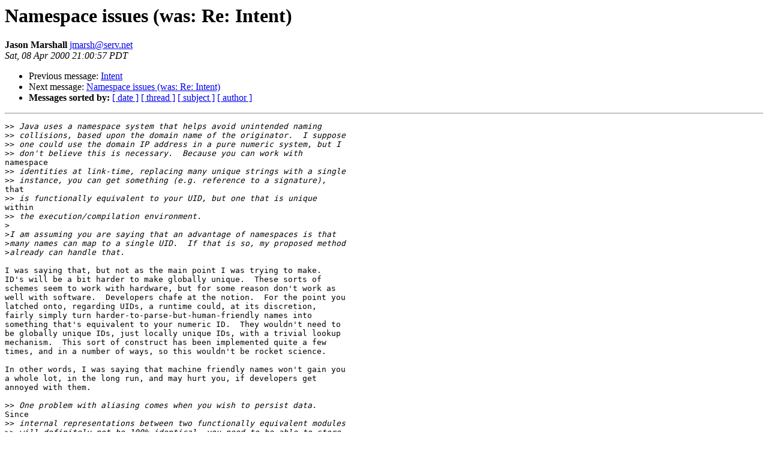

--- FILE ---
content_type: text/html
request_url: http://lists.tunes.org/archives/tunes/2000-April/002763.html
body_size: 2092
content:
<!DOCTYPE HTML PUBLIC "-//W3C//DTD HTML 3.2//EN">
<HTML>
 <HEAD>
   <TITLE> Namespace issues (was: Re: Intent)</TITLE>
   <LINK REL="Index" HREF="index.html" >
   <LINK REL="made" HREF="mailto:jmarsh%40serv.net">
   <LINK REL="Previous"  HREF="002762.html">
   <LINK REL="Next" HREF="002764.html">
 </HEAD>
 <BODY BGCOLOR="#ffffff">
   <H1>Namespace issues (was: Re: Intent)</H1>
    <B>Jason Marshall</B> 
    <A HREF="mailto:jmarsh%40serv.net"
       TITLE="Namespace issues (was: Re: Intent)">jmarsh@serv.net</A><BR>
    <I>Sat, 08 Apr 2000 21:00:57 PDT</I>
    <P><UL>
        <LI> Previous message: <A HREF="002762.html">Intent</A></li>
        <LI> Next message: <A HREF="002764.html">Namespace issues (was: Re: Intent)</A></li>
         <LI> <B>Messages sorted by:</B> 
              <a href="date.html#2763">[ date ]</a>
              <a href="thread.html#2763">[ thread ]</a>
              <a href="subject.html#2763">[ subject ]</a>
              <a href="author.html#2763">[ author ]</a>
         </LI>
       </UL>
    <HR>  
<!--beginarticle-->
<PRE>&gt;&gt;<i> Java uses a namespace system that helps avoid unintended naming
</I>&gt;&gt;<i> collisions, based upon the domain name of the originator.  I suppose
</I>&gt;&gt;<i> one could use the domain IP address in a pure numeric system, but I
</I>&gt;&gt;<i> don't believe this is necessary.  Because you can work with 
</I>namespace
&gt;&gt;<i> identities at link-time, replacing many unique strings with a single
</I>&gt;&gt;<i> instance, you can get something (e.g. reference to a signature), 
</I>that
&gt;&gt;<i> is functionally equivalent to your UID, but one that is unique 
</I>within
&gt;&gt;<i> the execution/compilation environment.
</I>&gt;<i>
</I>&gt;<i>I am assuming you are saying that an advantage of namespaces is that
</I>&gt;<i>many names can map to a single UID.  If that is so, my proposed method
</I>&gt;<i>already can handle that.
</I>
I was saying that, but not as the main point I was trying to make.  
ID's will be a bit harder to make globally unique.  These sorts of 
schemes seem to work with hardware, but for some reason don't work as 
well with software.  Developers chafe at the notion.  For the point you 
latched onto, regarding UIDs, a runtime could, at its discretion, 
fairly simply turn harder-to-parse-but-human-friendly names into 
something that's equivalent to your numeric ID.  They wouldn't need to 
be globally unique IDs, just locally unique IDs, with a trivial lookup 
mechanism.  This sort of construct has been implemented quite a few 
times, and in a number of ways, so this wouldn't be rocket science.

In other words, I was saying that machine friendly names won't gain you 
a whole lot, in the long run, and may hurt you, if developers get 
annoyed with them.

&gt;&gt;<i> One problem with aliasing comes when you wish to persist data.  
</I>Since
&gt;&gt;<i> internal representations between two functionally equivalent modules
</I>&gt;&gt;<i> will definitely not be 100% identical, you need to be able to store 
</I>the
&gt;&gt;<i> actual name of the object, as opposed to the logical name, but I 
</I>don't
&gt;&gt;<i> see this as an intractable problem.
</I>&gt;<i>
</I>&gt;<i>MMMmmmm.  I do not understand &quot;Since internal representations between
</I>&gt;<i>two functionally equivalent modules will definitely not be 100%
</I>&gt;<i>identical, ...&quot;  May you expand on this?
</I>
Sure thing.  Let's say you have a standard library that contains common 
collection algoritms.  Let's say the standard implementation is 
appreciably bloated enough to tempt someone to reimplement it.  So my 
implementation gets rid of a bunch of extraneous state-keeping data 
within these containers.  If I dump instances of both to disk, I'll 
likely get two files that aren't byte-for-byte identical, so I can't 
just serialize the standard form and then deserialize the data into 
objects of my implementation.

Of course, my exposure to persistent storage has not included any 
concept of defining the stored version of data as part of the interface 
contract of the code.
If all 2d coordinates are stored as x,y in base ten ascii, then any 
implementation of a 2d coordinate could be used to recreate the data 
from disk.  Of course, this removes the opportunity for implementations 
to competie on the merits of space requirements, since all 
implementations have to produce the exact same file.
I'm not sure which would be the more valuable feature.

-Jason  

</pre>

<!--endarticle-->
    <HR>
    <P><UL>
        <!--threads-->
	<LI> Previous message: <A HREF="002762.html">Intent</A></li>
	<LI> Next message: <A HREF="002764.html">Namespace issues (was: Re: Intent)</A></li>
         <LI> <B>Messages sorted by:</B> 
              <a href="date.html#2763">[ date ]</a>
              <a href="thread.html#2763">[ thread ]</a>
              <a href="subject.html#2763">[ subject ]</a>
              <a href="author.html#2763">[ author ]</a>
         </LI>
       </UL>
</body></html>
